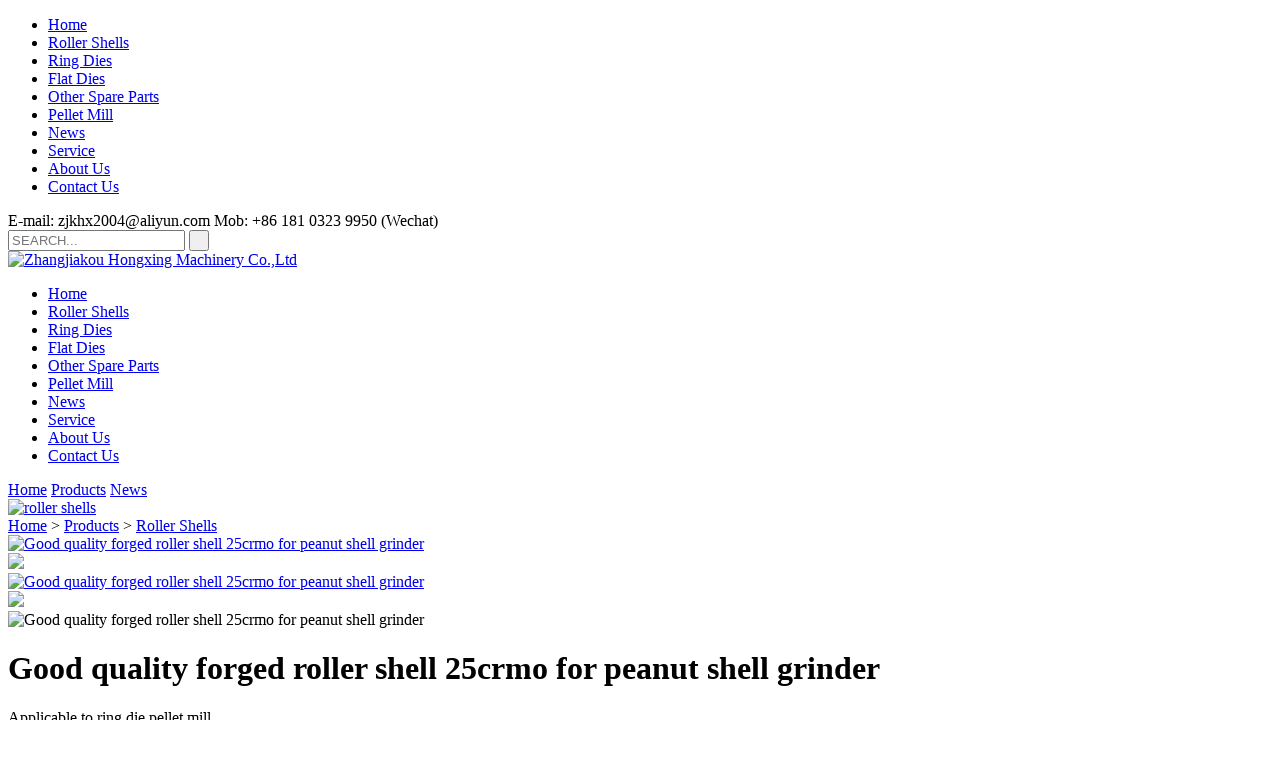

--- FILE ---
content_type: text/html
request_url: https://www.bobshellzjkhx.com/roller-shell/1221.html
body_size: 3207
content:
<!doctype html>
<html lang="en">
<head>
<title>Good quality forged roller shell 25crmo for peanut shell grinder</title>
<meta name="keywords" content="Good quality forged roller shell 25crmo for peanut shell grinder" />
<meta name="description" content="Good quality forged roller shell 25crmo for peanut shell grinder">
<meta http-equiv="Content-Type" content="text/html;charset=UTF-8">

<meta http-equiv="Content-Type" content="text/html; charset=utf-8" />
<meta name="viewport" content="width=device-width, initial-scale=1, maximum-scale=1, user-scalable=no">
<meta name="author" content="Long" />
<link rel="shortcut icon" href="/favicon.ico" />
<meta name="renderer" content="webkit">
<link type="text/css" rel="stylesheet" href="/themes/simplebootx/jixie/css/index.css" />
<!--[if IE 6]>
<link rel="stylesheet" type="text/css"  href="http://www.bobshellzjkhx.com/themes/simplebootx/jixie/css/index.css">
<![endif]-->
<!--[if lt IE 9]>
          <script src="http://www.bobshellzjkhx.com/themes/simplebootx/jixie/js/css3-mediaqueries.js"></script>
  <![endif]-->
<script async src="/themes/simplebootx/jixie/js/jquery.js"></script>
</head>
<body>
<div class="container">
  <div class="nav">
    <ul>
      <li><a href="https://www.bobshellzjkhx.com/" title="Zhangjiakou Hongxing Machinery Co.,Ltd">Home</a></li>
<li><a href="https://www.bobshellzjkhx.com/roller-shell/" title="Roller Shells" >Roller Shells</a></li><li><a href="https://www.bobshellzjkhx.com/ring-die-flat-die/" title="Ring Dies" >Ring Dies</a></li><li><a href="https://www.bobshellzjkhx.com/flat-die/" title="Flat Dies" >Flat Dies</a></li><li><a href="https://www.bobshellzjkhx.com/other-spare-parts/" title="Other Spare Parts" >Other Spare Parts</a></li><li><a href="https://www.bobshellzjkhx.com/pellet-mill/" title="Pellet Mill" >Pellet Mill</a></li>   <li><a href="https://www.bobshellzjkhx.com/news/" title="News" >News</a></li><li><a href="https://www.bobshellzjkhx.com/service/" title="Service" >Service</a></li><li><a href="https://www.bobshellzjkhx.com/about-us/" title="About Us" >About Us</a></li><li><a href="https://www.bobshellzjkhx.com/contact-us/" title="Contact Us" >Contact Us</a></li>      <div class="clear"></div>
    </ul>
  </div>
  <div class="menubtn"> <span class="one"></span> <span class='two'></span> <span class="three"></span> </div>
</div>
<div class="head">
  <div class="het">
  <div class="zong">
<div class="lianxi">
  <a class="lxinfeng">E-mail: zjkhx2004@aliyun.com</a>
<a class="ldianhua">Mob: +86 181 0323 9950 (Wechat)</a>
<div class="clear"></div>
  </div>
  <form class="sousuo" method="post"  action="/index.php/Search/Index/index.html">
  <input type="text" class="sou" name="q" placeholder="SEARCH..." />
  <input type="submit" class="suo" value=" " name="dosubmit" />
  </form>
  <div class="clear"></div>
  </div>
  </div>
<div class="heb zong">
<div class="logo"><a href="https://www.bobshellzjkhx.com/" title="Zhangjiakou Hongxing Machinery Co.,Ltd"><img src="/img/logo.jpg" title="Zhangjiakou Hongxing Machinery Co.,Ltd" alt="Zhangjiakou Hongxing Machinery Co.,Ltd"/></a></div>
<ul class="daohang">
<li><a href="https://www.bobshellzjkhx.com/" title="Home" >Home</a></li><li><a href="https://www.bobshellzjkhx.com/roller-shell/" title="Roller Shells" class="dangqiandao">Roller Shells</a></li><li><a href="https://www.bobshellzjkhx.com/ring-die-flat-die/" title="Ring Dies" >Ring Dies</a></li><li><a href="https://www.bobshellzjkhx.com/flat-die/" title="Flat Dies" >Flat Dies</a></li><li><a href="https://www.bobshellzjkhx.com/other-spare-parts/" title="Other Spare Parts" >Other Spare Parts</a></li><li><a href="https://www.bobshellzjkhx.com/pellet-mill/" title="Pellet Mill" >Pellet Mill</a></li><li><a href="https://www.bobshellzjkhx.com/news/" title="News"   >News</a></li><li><a href="https://www.bobshellzjkhx.com/service/" title="Service"   >Service</a></li><li><a href="https://www.bobshellzjkhx.com/about-us/" title="About Us"   >About Us</a></li><li><a href="https://www.bobshellzjkhx.com/contact-us/" title="Contact Us"   >Contact Us</a></li><div class="clear"></div></ul>
<div class="clear"></div><div class="daohang2"> <a  href="https://www.bobshellzjkhx.com/" title="Home" >Home</a>
<a href="https://www.bobshellzjkhx.com/products/" class='dangqiandao'>Products</a>
<a href="https://www.bobshellzjkhx.com/news/" title="News"  >News</a>
<a  href="" title=""   ></a>
<div class="clear"></div></div></div></div>
<div class="banner"><a href="https://www.bobshellzjkhx.com/roller-shell/" title="roller shells"><img src="/img/smbanner1.jpg" title="roller shells" alt="roller shells" /></a></div>
<div class="mianbao zong"><a  href="/" title="Home">Home</a> &gt; <a href="https://www.bobshellzjkhx.com/products/" >Products</a> &gt; <a href="https://www.bobshellzjkhx.com/roller-shell/"  class="co1f">Roller Shells</a></div>
<div class="prmain2 zong">
    <script type="text/javascript" src="/themes/simplebootx/jixie/js/mzp-packed.js"></script>
    <div class="box2">
    <div class="left-pro">         <div class="t2"> <a href="https://www.bobshellzjkhx.com/data/watermark/20190905/5d7082b4724fa.jpg" id="zoom1" class="MagicZoom"  onclick="return false" ><img src="https://www.bobshellzjkhx.com/data/watermark/20190905/5d7082b4724fa.jpg" id="main_img" class="main_img" width="507" height="383"  title="Good quality forged roller shell 25crmo for peanut shell grinder" alt="Good quality forged roller shell 25crmo for peanut shell grinder"/></a> </div>        <div class="t1"> <img src="/img/top.jpg" id="gotop" />
          <div id="showArea">   <a href="https://www.bobshellzjkhx.com/data/watermark/20190905/5d7082b4724fa.jpg" rel="zoom1" rev="https://www.bobshellzjkhx.com/data/watermark/20190905/5d7082b4724fa.jpg"><img src="https://www.bobshellzjkhx.com/data/watermark/20190905/5d7082b4724fa.jpg" title="Good quality forged roller shell 25crmo for peanut shell grinder" alt="Good quality forged roller shell 25crmo for peanut shell grinder" /></a>          
      </div>
          <img src="/img/bottom.jpg" id="gobottom"  /> </div>
        <div class="clear"></div>
      </div>    </div>
    <script type="text/javascript" src="/themes/simplebootx/jixie/js/lrtk.js"></script>
    <div class="box3">
     <a ><img src="https://www.bobshellzjkhx.com/data/watermark/20190905/5d7082b4724fa.jpg" title="Good quality forged roller shell 25crmo for peanut shell grinder" alt="Good quality forged roller shell 25crmo for peanut shell grinder" /></a>     
      <div class="clear"></div>
    </div><div class="jianjie">
<h1>Good quality forged roller shell 25crmo for peanut shell grinder</h1>
<div class="jianjien">
<p>Applicable to ring die pellet mill</p><p>Material:C50, GCr15, 20MnCr5 or Customized</p><p>Hardness: 58-62 or Customized</p><p>The depth of the hardness: 6-8mm</p><p>MOQ: 1 pcs</p></div>
<div class="inno">
<a href="https://www.bobshellzjkhx.com/contact-us/"  class="l">Inquire Now</a>
<a href="https://www.bobshellzjkhx.com/roller-shell/Roller-Shell-for-Feed.html" >Next Product</a>
        <div class="clear"></div></div>
  <div class="share2">
        <span class="span">Share:</span>
         <div class="danshr"><script type="text/javascript" src="//s7.addthis.com/js/300/addthis_widget.js#pubid=ra-593903fe0016d132"></script>   <div class="addthis_inline_share_toolbox_klm2"></div>
       </div><div class="clear"></div></div>
</div>
<div class="clear"></div>
<div class="chanxbiao"><a>Product Details</a></div>
<div class="chanx">
<p>Roller shell is the key part of pellet mill in the large scale pellet plant. The roller shell must have good mechanical properties and long service life. The quality of roller shell plays an important role in making high quality pellets and high output. Good roller shell can produce good pellet machines for pellet machine manufacturers and save much maintenance cost for pellet manufacturers. Thus choose a reliable roller shell manufacturer is crucial. You choose us to choose the quality assurance and reasonable price.</p></div>
 <div class="fenlei">
      <a  href="https://www.bobshellzjkhx.com/roller-shell/" title="Roller Shells" class="dangqianlei">Roller Shells</a>
        <a  href="https://www.bobshellzjkhx.com/ring-die-flat-die/" title="Ring Dies" >Ring Dies</a>
        <a  href="https://www.bobshellzjkhx.com/flat-die/" title="Flat Dies" >Flat Dies</a>
        <a  href="https://www.bobshellzjkhx.com/other-spare-parts/" title="Other Spare Parts" >Other Spare Parts</a>
        <a  href="https://www.bobshellzjkhx.com/pellet-mill/" title="Pellet Mill" >Pellet Mill</a>
            </div>
</div>
<div class="hotmain zong">
  <div class="chanxbiao"><a>Related Products</a></div>
                 
          <div class="chanlie maln"><div class="chantu"> <a href="https://www.bobshellzjkhx.com/roller-shell/Pellet-mill-roller-shells.html" title="Pellet mill roller shells 34: CPM 7722-2.5"  class="chantun"><img src="https://www.bobshellzjkhx.com/data/watermark/20230616/648c2170e0018.jpg" alt="Pellet mill roller shells 34: CPM 7722-2.5" title="Pellet mill roller shells 34: CPM 7722-2.5" /></a> <a  href="https://www.bobshellzjkhx.com/roller-shell/Pellet-mill-roller-shells.html" title="Pellet mill roller shells 34: CPM 7722-2.5" class="chanfu"><span>View More</span></a> </div>
      <div class="chanzi"> <a  href="https://www.bobshellzjkhx.com/roller-shell/Pellet-mill-roller-shells.html" title="Pellet mill roller shells 34: CPM 7722-2.5" class="chanzin">Pellet mill roller shells 34: C...</a> <a  href="/index.php/Content/Pagedis/lists/id/1866/catid/6/hcatid/1866.html" class="chanmor">Inquire Now</a> </div>
    </div>
          <div class="chanlie "><div class="chantu"> <a href="https://www.bobshellzjkhx.com/roller-shell/Roller-Shell-for-Feed.html" title="Roller Shell for Feed / Biomass Pellet Mill Machine"  class="chantun"><img src="https://www.bobshellzjkhx.com/data/watermark/20190617/5d06e3f8607f0.jpg" alt="Roller Shell for Feed / Biomass Pellet Mill Machine" title="Roller Shell for Feed / Biomass Pellet Mill Machine" /></a> <a  href="https://www.bobshellzjkhx.com/roller-shell/Roller-Shell-for-Feed.html" title="Roller Shell for Feed / Biomass Pellet Mill Machine" class="chanfu"><span>View More</span></a> </div>
      <div class="chanzi"> <a  href="https://www.bobshellzjkhx.com/roller-shell/Roller-Shell-for-Feed.html" title="Roller Shell for Feed / Biomass Pellet Mill Machine" class="chanzin">Roller Shell for Feed / Biom...</a> <a  href="/index.php/Content/Pagedis/lists/id/171/catid/6/hcatid/171.html" class="chanmor">Inquire Now</a> </div>
    </div>
          <div class="chanlie "><div class="chantu"> <a href="https://www.bobshellzjkhx.com/roller-shell/China-Supplier -Roller-Shell.html" title="China Supplier  Roller Shell"  class="chantun"><img src="https://www.bobshellzjkhx.com/data/watermark/20190617/5d06e41bbbfff.jpg" alt="China Supplier  Roller Shell" title="China Supplier  Roller Shell" /></a> <a  href="https://www.bobshellzjkhx.com/roller-shell/China-Supplier -Roller-Shell.html" title="China Supplier  Roller Shell" class="chanfu"><span>View More</span></a> </div>
      <div class="chanzi"> <a  href="https://www.bobshellzjkhx.com/roller-shell/China-Supplier -Roller-Shell.html" title="China Supplier  Roller Shell" class="chanzin">China Supplier  Roller Shell</a> <a  href="/index.php/Content/Pagedis/lists/id/199/catid/6/hcatid/199.html" class="chanmor">Inquire Now</a> </div>
    </div>
          <div class="chanlie "><div class="chantu"> <a href="https://www.bobshellzjkhx.com/roller-shell/Calf-Feed-Pellet-Press-Roller-Shells-for-Sale.html" title="Calf Feed Pellet Press Roller Shells for Sale"  class="chantun"><img src="https://www.bobshellzjkhx.com/data/watermark/20190617/5d06e436b7657.jpg" alt="Calf Feed Pellet Press Roller Shells for Sale" title="Calf Feed Pellet Press Roller Shells for Sale" /></a> <a  href="https://www.bobshellzjkhx.com/roller-shell/Calf-Feed-Pellet-Press-Roller-Shells-for-Sale.html" title="Calf Feed Pellet Press Roller Shells for Sale" class="chanfu"><span>View More</span></a> </div>
      <div class="chanzi"> <a  href="https://www.bobshellzjkhx.com/roller-shell/Calf-Feed-Pellet-Press-Roller-Shells-for-Sale.html" title="Calf Feed Pellet Press Roller Shells for Sale" class="chanzin">Calf Feed Pellet Press Roll...</a> <a  href="/index.php/Content/Pagedis/lists/id/200/catid/6/hcatid/200.html" class="chanmor">Inquire Now</a> </div>
    </div>
            <div class="clear"></div>
</div>

<div class="foot foot2"><div class="zong">
	
<div class="ful1">
<a  href="https://www.bobshellzjkhx.com/" title="Zhangjiakou Hongxing Machinery Co.,Ltd"><img src="/img/flogo.jpg" title="Zhangjiakou Hongxing Machinery Co.,Ltd" alt="Zhangjiakou Hongxing Machinery Co.,Ltd" /></a>
<p>Roller Shell & Ring Die custom supplier in the world </p>
</div>

<div class="ful4">
<ul class="f2n">
<li><a href="https://www.bobshellzjkhx.com/" target="_blank" title="Home">Home</a></li>
<li><a href="https://www.bobshellzjkhx.com/roller-shell/" target="_blank" title="Roller Shells">Roller Shells</a></li>
<li><a href="https://www.bobshellzjkhx.com/ring-die-flat-die/" target="_blank" title="Ring Dies">Ring Dies</a></li>
</ul>
</div>

<div class="ful5">
<ul class="f2n">
<li><a href="https://www.bobshellzjkhx.com/flat-die/" target="_blank" title="Flat Dies">Flat Dies</a></li>
<li><a href="https://www.bobshellzjkhx.com/other-spare-parts/" target="_blank" title="Other Spare Parts">Other Spare Parts</a></li>
<li><a href="https://www.bobshellzjkhx.com/pellet-mill/" target="_blank" title="Pellet Mill">Pellet Mill</a></li>
</ul>
</div>

<div class="ful6">
<ul class="f2n">
<li><a href="https://www.bobshellzjkhx.com/news/" target="_blank" title="News">News</a></li>
<li><a href="https://www.bobshellzjkhx.com/service/" target="_blank" title="Service">Service</a></li>
<li><a href="https://www.bobshellzjkhx.com/about-us/" target="_blank" title="About Us">About Us</a></li>
</ul>
</div>

<div class="ful2">
<a href="" class="fbiao" title=""></a>
<ul class="f2n">
<li class="fxinfeng">E-mail: <a href="mailto:zjkhx2004@aliyun.com" target="_blank">zjkhx2004@aliyun.com</a></li>
<li class="fmobile">Mob: +86 181 0323 9950 (Wechat)</li>
<li class="fdianhua">Tel: +86 313 5986 069</li>
</ul>
</div>

<div class="clear"></div>

<div class="youlian"><p>Copyright © Zhangjiakou Hongxing Machinery Co., Ltd.  All Rights Reserved </p></div>

<div class="clear"></div>

</div>

<script async type="text/javascript" src="/themes/simplebootx/jixie/js/lunbo2.js"></script> 
<script async type="text/javascript" src="/themes/simplebootx/jixie/js/smbanner.js"></script> 
<script async type="text/javascript" src="/themes/simplebootx/jixie/js/sm.js"></script> 
<script async  src="/themes/simplebootx/jixie/js/resize.js"></script> 
<script async src="/themes/simplebootx/jixie/js/placeholder.js"></script>
<script async src="/themes/simplebootx/jixie/js/index.js"></script>
<script>
// 浏览页面统计
var dxurl = window.location.href;
// var title = "Good quality forged roller shell 25crmo for peanut shell grinder";
var title = "Good quality forged roller shell 25crmo for peanut shell grinder";
if(!title)title='其它';
$.get("/index.php?g=Demo&m=Index&a=views&zxurl="+dxurl+"&title="+title);

// 产品文章详情页面统计
var proarttitle = 'Good quality forged roller shell 25crmo for peanut shell grinder';
var mod = '5';
$.get("/index.php?g=Demo&m=Index&a=arp&modelid=" + mod + "&zxurl="+dxurl+"&title="+proarttitle);</script>
</body>
</html>